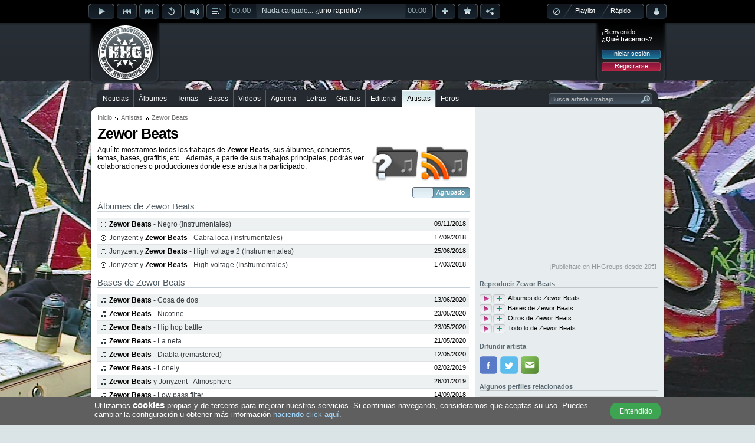

--- FILE ---
content_type: text/html; charset=utf-8
request_url: https://www.hhgroups.com/artistas/zewor-beats/
body_size: 11831
content:
<!DOCTYPE html PUBLIC "-//W3C//DTD XHTML 1.0 Transitional//EN" "http://www.w3.org/TR/xhtml1/DTD/xhtml1-transitional.dtd"><html xmlns="http://www.w3.org/1999/xhtml" prefix="og: https://ogp.me/ns#"><head><base href="https://www.hhgroups.com/" /><title>Zewor Beats » Artista Hip Hop Groups</title><meta http-equiv="content-type" content="text/html; charset=utf-8" /><meta http-equiv="content-language" content="es" /><meta name="description" content="Toda información sobre 'Zewor Beats', te mostramos toda su biografía y discografía: álbumes, temas, beats, conciertos, vídeos... ¡Todo!" /><meta name="keywords" content="artistas, zewor, beats, grupo, biografia, discografia, album, temas, descarga, hip hop, música, rap, underground, wiki, wikipedia, bio" /><link rel="stylesheet" type="text/css" href="skins/public/css/hhgroups-desktop_1.css?1607615689" /><link type="image/gif" href="favicon.gif" rel="icon" /><link type="image/gif" href="favicon.gif" rel="shortcut icon" /><link rel="icon" href="favicon256.png" sizes="256x256" /><link rel="icon" href="favicon192.png" sizes="192x192" /><link rel="icon" href="favicon128.png" sizes="128x128" /><link rel="icon" href="favicon64.png" sizes="64x64" /><meta name="theme-color" content="#000000" /><meta name="twitter:card" content="summary_large_image" /><meta name="twitter:site" content="@HHGroups_" /><meta name="twitter:domain" content="HHGroups.com" /><meta name="twitter:creator" content="@HHGroups_" /><meta name="twitter:title" content="Zewor Beats » Artista Hip Hop Groups" /><meta name="twitter:description" content="Toda información sobre 'Zewor Beats', te mostramos toda su biografía y discografía: álbumes, temas, beats, conciertos, vídeos... ¡Todo!" /><meta name="twitter:image" content="https://www.hhgroups.com/skins/public/imagenes/logo.png" /><meta property="og:type" content="website" /><meta property="og:title" content="Zewor Beats » Artista Hip Hop Groups" /><meta property="og:description" content="Toda información sobre 'Zewor Beats', te mostramos toda su biografía y discografía: álbumes, temas, beats, conciertos, vídeos... ¡Todo!" /><meta property="og:url" content="https://www.hhgroups.com/artistas/zewor-beats/" /><meta property="og:image" content="https://www.hhgroups.com/skins/public/imagenes/logo.png" /><meta property="og:image:url" content="https://www.hhgroups.com/skins/public/imagenes/logo.png" /><meta property="og:image:secure_url" content="https://www.hhgroups.com/skins/public/imagenes/logo.png" /><meta property="og:image:width" content="100" /><meta property="og:image:height" content="100" /><meta property="og:image:type" content="image/png" /><script type="text/javascript">$ = document.addEventListener;</script><script language="JavaScript" type="text/javascript">var main_url='https://www.hhgroups.com/', pskin='skins/public/', isc='0'</script><script language="JavaScript" type="text/javascript" src="skins/public/javascript/ads.js" defer></script><script language="JavaScript" type="text/javascript" src="js/hhgroups-desktop_63385716026.js" defer></script><script language="JavaScript" type="text/javascript" src="modules/javascript/jplayer/2.9.2.jquery.jplayer.min.js" defer></script><script language="JavaScript" type="text/javascript">var ads_rendered = 0,	googletag = googletag || {};	googletag.cmd = googletag.cmd || [];	(function() {	var gads = document.createElement('script');	gads.async = true;	gads.type = 'text/javascript';	var useSSL = 'https:' == document.location.protocol;	gads.src = (useSSL ? 'https:' : 'http:') +	'//www.googletagservices.com/tag/js/gpt.js';	var node = document.getElementsByTagName('script')[0];	node.parentNode.insertBefore(gads, node);	})();</script><script language="JavaScript" type="text/javascript">googletag.cmd.push(function() {	/* Método obsoleto desde el 16/Abr/2019 */	/*googletag.pubads().enableAsyncRendering();*/	slot1 = googletag.defineSlot('/17113495/v4_pc_1', [970, 250], 'div-gpt-ad-1345130674629-1').addService(googletag.pubads()).setCollapseEmptyDiv(true);slot2 = googletag.defineSlot('/17113495/v4_pc_2', [728, 90], 'div-gpt-ad-1345130674629-2').addService(googletag.pubads());slot3 = googletag.defineSlot('/17113495/v4_pc_3', [300, 250], 'div-gpt-ad-1345130674629-3').addService(googletag.pubads());slot4 = googletag.defineSlot('/17113495/v4_pc_4', [336, 280], 'div-gpt-ad-1345130674629-4').addService(googletag.pubads());slot5 = googletag.defineSlot('/17113495/v4_pc_5', [300, 600], 'div-gpt-ad-1345130674629-5').addService(googletag.pubads());slot6 = googletag.defineSlot('/17113495/v4_pc_6', [630, 200], 'div-gpt-ad-1345130674629-6').addService(googletag.pubads());slot7 = googletag.defineSlot('/17113495/v4_pc_7', [728, 90], 'div-gpt-ad-1345130674629-7').addService(googletag.pubads());slot8 = googletag.defineSlot('/17113495/v4_pc_8', [728, 90], 'div-gpt-ad-1345130674629-8').addService(googletag.pubads());slot9 = googletag.defineSlot('/17113495/v4_pc_9', [630, 200], 'div-gpt-ad-1345130674629-9').addService(googletag.pubads());slot44 = googletag.defineSlot('/17113495/interstitial_general', [800, 600], 'div-gpt-ad-1345130674629-44').addService(googletag.pubads()).setCollapseEmptyDiv(true);slot46 = googletag.defineSlot('/17113495/Para_out-of-page', [1, 1], 'div-gpt-ad-1345130674629-46').addService(googletag.pubads()).setCollapseEmptyDiv(true);	googletag.pubads().set("page_url","https://www.hhgroups.com/");	googletag.pubads().disableInitialLoad();	googletag.enableServices();	});</script><!-- Google tag (gtag.js) --><script async src="https://www.googletagmanager.com/gtag/js?id=G-4RCYHHBPSL"></script><script>window.dataLayer = window.dataLayer || [];	function gtag(){dataLayer.push(arguments);}	gtag('js', new Date());	gtag('config', 'G-4RCYHHBPSL');</script><!-- Google ads --><script type="text/javascript">(function() {	var ga = document.createElement('script');	ga.type = 'text/javascript';	ga.async = true;	ga.src = ('https:' == document.location.protocol ? 'https://' : 'http://') + 'stats.g.doubleclick.net/dc.js';	var s = document.getElementsByTagName('script')[0];	s.parentNode.insertBefore(ga, s);	})();</script></head><body><div id="main"><div id="container"><div id="playbar" class="304a68a29c4caeb54e69d849cc05b055"><input type="hidden" value="" id="rep_last_played" /><input type="hidden" value="" id="rep_last_random" /><div id="playbar-controls"><div class="fleft"><div class="rep_play_fix_width"><img class="play-icon-big" id="rep_play" src="skins/public/imagenes/buttons/player/playb-off.png" alt="Reproducir" /><img class="play-icon-big" id="rep_pause" src="skins/public/imagenes/buttons/player/pauseb-off.png" alt="Detener" /><img class="play-icon-big" id="rep_loading" src="skins/public/imagenes/buttons/player/playb-loading.gif" alt="Cargando" /></div><div class="fleft"><img class="play-icon-little" id="rep_previous" src="skins/public/imagenes/buttons/player/previousb-off.png" alt="Anterior" /><img class="play-icon-little" id="rep_next" src="skins/public/imagenes/buttons/player/nextb-off.png" alt="Siguiente" /><img class="play-icon-little" id="rep_repeat" src="skins/public/imagenes/buttons/player/repeatb-off.png" alt="Repetir" /><div class="fleft"><img class="play-icon-little" id="rep_volume" src="skins/public/imagenes/buttons/player/volumeb-off.png" alt="Volúmen" /><div id="rep_volume_bar" class="jp_interface_1"><div class="expand-content"><div id="rep_volume_limit"><div id="volumebar_left"></div><div class="fleft jp-volume-bar"><div class="jp-volume-bar-value"><img alt="Volumen" class="fleft" id="vol-drag" src="skins/public/imagenes/buttons/player/volume-bar-slider.png" /></div></div><div id="volumebar_right"></div></div></div><div class="expand-bottom-volume"><div class="expand-left"></div><div class="expand-center-volume"></div><div class="expand-right"></div></div></div></div><img class="play-icon-little" id="rep_display" src="skins/public/imagenes/buttons/player/displayb-off.png" alt="Desplegar" /><div id="progressbar_left" class="jp_interface_1"><div class="jp-current-time">00:00</div></div><div id="jquery_jplayer_1" class="fleft jp-jplayer"></div><div class="track-title jp_interface_1"><audio id="hhgPlayer"></audio><div class="jp-progress"><div class="jp-seek-bar"></div><div class="jp-play-bar fleft"></div></div><div id="play-current-file"><span class="fleft">Nada cargado... ¿<a href="javascript:void(0)" onclick="play_random()">uno rapidito</a>?</span><div class="wave"></div></div></div><div id="progressbar_right" class="jp_interface_1"><div class="jp-duration-own">00:00</div></div><img class="play-icon-little" id="rep_add" src="skins/public/imagenes/buttons/player/addb-off.png" alt="Añadir a lista de reproducción" title="Añadir a lista de reproducción" /><img class="play-icon-little" id="rep_vote" src="skins/public/imagenes/buttons/player/likeb-off.png" alt="¡Me gusta!" title="¡Me gusta!" /><img class="play-icon-little" id="rep_share" src="skins/public/imagenes/buttons/player/shareb-off.png" alt="Compartir track" title="Compartir track" /></div></div><div class="fright"><div id="playtype"><div class="playtype-nothing"><img id="rep_nothing" src="skins/public/imagenes/buttons/player/playtypeb-nothing-icon.png" alt="Resetear el reproductor" /></div><div id="radio_html"></div><div class="playtype-playlist"><a title="Seleccionar tu playlist" href="javascript:void(0)" onclick="view_playlists()">Playlist</a></div><div class="playtype-rapido"><a title="Aleatorio" href="javascript:void(0)" onclick="view_select_random()">Rápido</a></div><div id="rep_rapido_bar"><div class="expand-content"><h3>Reproducir...</h3><div class="button"><a href="javascript:void(0)" onclick="play_random(1)">Sólo canciones</a></div><br clear="all" /><div class="button"><a href="javascript:void(0)" onclick="play_random(2)">Instrumentales</a></div><br clear="all" /><div class="button"><a href="javascript:void(0)" onclick="play_random(0)">Todo mezclado</a></div></div><br clear="all" /><div class="expand-bottom-rapido"><div class="expand-left"></div><div class="expand-center-rapido"></div><div class="expand-right"></div></div></div></div><div class="fleft"><div id="account-alert-layout" class="hidden"><div class="account-alert-left"></div><span class="account-alert"></span><div class="account-alert-right"></div></div><img class="play-icon-big" id="rep_account" src="skins/public/imagenes/buttons/player/accountb-off.png" alt="Menú login" title="Menú login" /><div id="login-expanded"><div class="fright login" id="login_layout"><div class="login_welcome"><span>¡Bienvenido!</span><div class="limpia"></div><span class="login_ask">¿Qué hacemos?</span><div class="limpia"></div><div class="login_buttons"><div class="button"><a href="javascript:void(0)" onclick="view_login_pop()">Iniciar sesión</a></div><div class="limpia"></div><div class="button button_red"><a href="javascript:void(0)" onclick="view_register()">Registrarse</a></div></div></div></div></div></div></div><div id="share-expanded"></div><div id="vote-expanded"></div><div id="facebook-expanded"></div><div id="twitter-expanded"></div><div id="playbar-expanded"></div><div id="playlist-expanded"></div><div id="playlist-add-track"></div></div></div><div id="header"><div class="fleft" id="logo"><a class="x" href="https://www.hhgroups.com/" title="Hip Hop Groups"><img src="skins/public/imagenes/logo.png" alt="Hip Hop Groups" /></a></div><div class="pc_pub pc_pub_2" data-pub="2"><div><div class="pc_ads"><script async src="https://pagead2.googlesyndication.com/pagead/js/adsbygoogle.js"></script><!-- v5_pc_fijo_728 --><ins class="adsbygoogle" style="display:inline-block;width:728px;height:90px" data-ad-client="ca-pub-1110174029967253" data-ad-slot="8059322149"></ins><script>(adsbygoogle = window.adsbygoogle || []).push({ overlays: {bottom: true} });</script></div><div class="banpub_your"><a title="Añade tu publicidad en HHGroups" class="x" href="publicidad/">¡Publicítate en HHGroups desde 20€!</a></div></div></div><div class="fright login" id="login"><div class="login_welcome"><span>¡Bienvenido!</span><div class="limpia"></div><span class="login_ask">¿Qué hacemos?</span><div class="limpia"></div><div class="login_buttons"><div class="button"><a href="javascript:void(0)" onclick="view_login_pop()">Iniciar sesión</a></div><div class="limpia"></div><div class="button button_red"><a href="javascript:void(0)" onclick="view_register()">Registrarse</a></div></div></div></div></div><br clear="all" /><div id="content-all"><div id="menu-container"><div id="menu-center"><div id="menu-left"></div><div id="menu"><ul><li class="first" id="m7"><a onclick="markMenu('m7')" class="x" href="noticias/" title="Noticias de Hip Hop">Noticias</a></li><li id="m8"><a onclick="markMenu('m8')" class="x" href="albumes/" title="Álbumes de Hip Hop">Álbumes</a></li><li id="m10"><a onclick="markMenu('m10')" class="x" href="temas/" title="Temas de Hip Hop">Temas</a></li><li id="m9"><a onclick="markMenu('m9')" class="x" href="bases/" title="Bases de Hip Hop">Bases</a></li><li id="m13"><a onclick="markMenu('m13')" class="x" href="videos/" title="Videos de Hip Hop">Videos</a></li><li id="m12"><a onclick="markMenu('m12')" class="x" href="conciertos/" title="Agenda de Hip Hop">Agenda</a></li><li id="m14"><a onclick="markMenu('m14')" class="x" href="letras/" title="Letras de Hip Hop">Letras</a></li><li id="m11"><a onclick="markMenu('m11')" class="x" href="graffitis/" title="Graffitis de Hip Hop">Graffitis</a></li><li id="m16"><a onclick="markMenu('m16')" class="x" href="editorial-hiphop/" title="Editorial de Hip Hop">Editorial</a></li><li id="m25"><a onclick="markMenu('m25')" class="x" href="artistas/" title="Artistas de Hip Hop">Artistas</a></li><li id="m15"><a onclick="markMenu('m15')" class="x" href="foros/" title="Foros de Hip Hop">Foros</a></li></ul><div id="searcher-layer"><div id="searcher-left"></div><form class="fleft" id="searcher" name="searcher" action="" target="iProcess" method="post" data-default="Busca artista / trabajo ..."><input type="text" name="main_q" id="main_q" onfocus="if(this.value=='Busca artista / trabajo ...') this.value='';" onblur="if(this.value=='') this.value='Busca artista / trabajo ...'" value="Busca artista / trabajo ..." autocomplete="off" /><input type="image" src="skins/public/imagenes/structure/searcher-right.png" /></form></div></div><div id="menu-right"></div><br clear="all" /></div></div><div id="content-top" class="grey"></div><div id="content" class="grey"><div class="content_left"><div id="breadcrumbs"><ul><li><a class="x" href="" title="Inicio">Inicio</a></li><li><a class="x" href="artistas/" title="Artistas">Artistas</a></li><li><span>Zewor Beats</span></li></ul></div><h1>Zewor Beats</h1><p class="list_description_big">Aquí te mostramos todos los trabajos de <strong>Zewor Beats</strong>, sus álbumes, conciertos, temas, bases, graffitis, etc... Además, a parte de sus trabajos principales, podrás ver colaboraciones o producciones donde este artista ha participado.</p><div class="list_icons"><a href="ayuda/trabajos-en-general/#como-funciona-la-organizacion-por-artistas-2690" class="x" title="Ayuda sobre artistas Hip Hop"><img src="skins/public/imagenes/icons/list-icon-artistas-help2.png" alt="Ayuda sobre artistas Hip Hop" /></a><a href="https://www.hhgroups.com/feed/artistas/zewor-beats.xml" target="_blank" title="Feed sobre Zewor Beats"><img src="skins/public/imagenes/icons/list-icon-artistas-feed.png" alt="Feed sobre Zewor Beats" /></a></div><br clear="all" /><div class="limpia"></div><div class="fright" id="artist_sort_buttons"><a href="javascript:void(0)" onclick="artista_reorder(1)" title="Ordenar trabajos por fecha"><img src="skins/public/imagenes/buttons/artist-button-group.png" alt="Ordenar trabajos por fecha" /></a></div><div class="limpia"></div><h3 id="artist-all-works">Todos los trabajos de Zewor Beats</h3><h3>Álbumes de Zewor Beats</h3><ul class="list_table artist_work_list trlink artist_list_type_album"><li class="grid"><div class="artist_work_title"><a href="albumes/zewor-beats/negro-instrumentales-52109/" class="x" title="Descargar Zewor Beats - Negro (Instrumentales)"><span class="highlight">Zewor Beats</span> - Negro (Instrumentales)</a></div><div class="fright"><span class="small">09/11/2018</span></div><div class="limpia"></div></li><li><div class="artist_work_title"><a href="albumes/jonyzent-y-zewor-beats/cabra-loca-instrumentales-51875/" class="x" title="Descargar Jonyzent y Zewor Beats - Cabra loca (Instrumentales)">Jonyzent y <span class="highlight">Zewor Beats</span> - Cabra loca (Instrumentales)</a></div><div class="fright"><span class="small">17/09/2018</span></div><div class="limpia"></div></li><li class="grid"><div class="artist_work_title"><a href="albumes/jonyzent-y-zewor-beats/high-voltage-2-instrumentales-51618/" class="x" title="Descargar Jonyzent y Zewor Beats - High voltage 2 (Instrumentales)">Jonyzent y <span class="highlight">Zewor Beats</span> - High voltage 2 (Instrumentales)</a></div><div class="fright"><span class="small">25/06/2018</span></div><div class="limpia"></div></li><li><div class="artist_work_title"><a href="albumes/jonyzent-y-zewor-beats/high-voltage-instrumentales-51205/" class="x" title="Descargar Jonyzent y Zewor Beats - High voltage (Instrumentales)">Jonyzent y <span class="highlight">Zewor Beats</span> - High voltage (Instrumentales)</a></div><div class="fright"><span class="small">17/03/2018</span></div><div class="limpia"></div></li></ul><h3>Bases de Zewor Beats</h3><ul class="list_table artist_work_list trlink artist_list_type_base"><li class="grid"> <div class="artist_work_title"><a href="bases/zewor-beats/cosa-de-dos-843632/" class="x" title="Descargar Zewor Beats - Cosa de dos"><span class="highlight">Zewor Beats</span> - Cosa de dos</a></div> <div class="fright"><span class="small">13/06/2020</span></div> <div class="limpia"></div> </li><li> <div class="artist_work_title"><a href="bases/zewor-beats/nicotine-842298/" class="x" title="Descargar Zewor Beats - Nicotine"><span class="highlight">Zewor Beats</span> - Nicotine</a></div> <div class="fright"><span class="small">23/05/2020</span></div> <div class="limpia"></div> </li><li class="grid"> <div class="artist_work_title"><a href="bases/zewor-beats/hip-hop-battle-842302/" class="x" title="Descargar Zewor Beats - Hip hop battle"><span class="highlight">Zewor Beats</span> - Hip hop battle</a></div> <div class="fright"><span class="small">23/05/2020</span></div> <div class="limpia"></div> </li><li> <div class="artist_work_title"><a href="bases/zewor-beats/la-neta-842337/" class="x" title="Descargar Zewor Beats - La neta"><span class="highlight">Zewor Beats</span> - La neta</a></div> <div class="fright"><span class="small">21/05/2020</span></div> <div class="limpia"></div> </li><li class="grid"> <div class="artist_work_title"><a href="bases/zewor-beats/diabla-remastered-841636/" class="x" title="Descargar Zewor Beats - Diabla (remastered)"><span class="highlight">Zewor Beats</span> - Diabla (remastered)</a></div> <div class="fright"><span class="small">12/05/2020</span></div> <div class="limpia"></div> </li><li> <div class="artist_work_title"><a href="bases/zewor-beats/lonely-817888/" class="x" title="Descargar Zewor Beats - Lonely"><span class="highlight">Zewor Beats</span> - Lonely</a></div> <div class="fright"><span class="small">02/02/2019</span></div> <div class="limpia"></div> </li><li class="grid"> <div class="artist_work_title"><a href="bases/zewor-beats-y-jonyzent/atmosphere-817586/" class="x" title="Descargar Zewor Beats y Jonyzent - Atmosphere"><span class="highlight">Zewor Beats</span> y Jonyzent - Atmosphere</a></div> <div class="fright"><span class="small">26/01/2019</span></div> <div class="limpia"></div> </li><li> <div class="artist_work_title"><a href="bases/zewor-beats/low-pass-filter-809401/" class="x" title="Descargar Zewor Beats - Low pass filter"><span class="highlight">Zewor Beats</span> - Low pass filter</a></div> <div class="fright"><span class="small">14/09/2018</span></div> <div class="limpia"></div> </li><li class="grid"> <div class="artist_work_title"><a href="bases/zewor-beats/sobredosis-808783/" class="x" title="Descargar Zewor Beats - Sobredosis"><span class="highlight">Zewor Beats</span> - Sobredosis</a></div> <div class="fright"><span class="small">08/09/2018</span></div> <div class="limpia"></div> </li><li> <div class="artist_work_title"><a href="bases/zewor-beats/gang-808370/" class="x" title="Descargar Zewor Beats - Gang"><span class="highlight">Zewor Beats</span> - Gang</a></div> <div class="fright"><span class="small">01/09/2018</span></div> <div class="limpia"></div> </li><li class="grid"> <div class="artist_work_title"><a href="bases/zewor-beats/never-more-807928/" class="x" title="Descargar Zewor Beats - Never more"><span class="highlight">Zewor Beats</span> - Never more</a></div> <div class="fright"><span class="small">25/08/2018</span></div> <div class="limpia"></div> </li><li> <div class="artist_work_title"><a href="bases/zewor-beats/pure-party-807492/" class="x" title="Descargar Zewor Beats - Pure party"><span class="highlight">Zewor Beats</span> - Pure party</a></div> <div class="fright"><span class="small">18/08/2018</span></div> <div class="limpia"></div> </li><li class="grid"> <div class="artist_work_title"><a href="bases/greko-beats-jonyzent-la-creme-de-la-calle-zewor-beats-y-reich/lazeregreny-ii-807364/" class="x" title="Descargar Greko beats, Jonyzent, La creme de la calle, Zewor Beats y Reich - Lazeregreny II">Greko beats, Jonyzent, La creme de la calle, <span class="highlight">Zewor Beats</span> y Reich - Lazeregreny II</a></div> <div class="fright"><span class="small">14/08/2018</span></div> <div class="limpia"></div> </li><li> <div class="artist_work_title"><a href="bases/greko-beats-jonyzent-reich-la-crem-de-la-calle-y-zewor-beats/lazaregreny-l-807145/" class="x" title="Descargar Greko beats, Jonyzent, Reich, La crem de la calle y Zewor Beats - Lazaregreny l">Greko beats, Jonyzent, Reich, La crem de la calle y <span class="highlight">Zewor Beats</span> - Lazaregreny l</a></div> <div class="fright"><span class="small">10/08/2018</span></div> <div class="limpia"></div> </li><li class="grid"> <div class="artist_work_title"><a href="bases/zewor-beats/dnb-01-807069/" class="x" title="Descargar Zewor Beats - DnB 01"><span class="highlight">Zewor Beats</span> - DnB 01</a></div> <div class="fright"><span class="small">09/08/2018</span></div> <div class="limpia"></div> </li><li> <div class="artist_work_title"><a href="bases/zewor-beats/portuario-805824/" class="x" title="Descargar Zewor Beats - Portuario"><span class="highlight">Zewor Beats</span> - Portuario</a></div> <div class="fright"><span class="small">18/07/2018</span></div> <div class="limpia"></div> </li><li class="grid"> <div class="artist_work_title"><a href="bases/zewor-beats/working-for-more-805410/" class="x" title="Descargar Zewor Beats - Working for more"><span class="highlight">Zewor Beats</span> - Working for more</a></div> <div class="fright"><span class="small">10/07/2018</span></div> <div class="limpia"></div> </li><li> <div class="artist_work_title"><a href="bases/zewor-beats/downtempo-01-805158/" class="x" title="Descargar Zewor Beats - Downtempo 01"><span class="highlight">Zewor Beats</span> - Downtempo 01</a></div> <div class="fright"><span class="small">05/07/2018</span></div> <div class="limpia"></div> </li><li class="grid"> <div class="artist_work_title"><a href="bases/zewor-beats/smoking-kills-804679/" class="x" title="Descargar Zewor Beats - Smoking kills"><span class="highlight">Zewor Beats</span> - Smoking kills</a></div> <div class="fright"><span class="small">30/06/2018</span></div> <div class="limpia"></div> </li><li> <div class="artist_work_title"><a href="bases/jonyzent-y-zewor-beats/smash-enemy-2-804260/" class="x" title="Descargar Jonyzent y Zewor Beats - Smash enemy 2">Jonyzent y <span class="highlight">Zewor Beats</span> - Smash enemy 2</a></div> <div class="fright"><span class="small">20/06/2018</span></div> <div class="limpia"></div> </li><li class="grid"> <div class="artist_work_title"><a href="bases/zewor-beats-y-jonyzent/black-monkeys-crew-2-804199/" class="x" title="Descargar Zewor Beats y Jonyzent - Black monkeys crew 2"><span class="highlight">Zewor Beats</span> y Jonyzent - Black monkeys crew 2</a></div> <div class="fright"><span class="small">19/06/2018</span></div> <div class="limpia"></div> </li><li> <div class="artist_work_title"><a href="bases/zewor-beats-y-jonyzent/digital-sound-3-804041/" class="x" title="Descargar Zewor Beats y Jonyzent - Digital sound 3"><span class="highlight">Zewor Beats</span> y Jonyzent - Digital sound 3</a></div> <div class="fright"><span class="small">16/06/2018</span></div> <div class="limpia"></div> </li><li class="grid"> <div class="artist_work_title"><a href="bases/zewor-beats-y-jonyzent/bailando-con-la-luna-2-803651/" class="x" title="Descargar Zewor Beats y Jonyzent - Bailando con la luna 2"><span class="highlight">Zewor Beats</span> y Jonyzent - Bailando con la luna 2</a></div> <div class="fright"><span class="small">08/06/2018</span></div> <div class="limpia"></div> </li><li> <div class="artist_work_title"><a href="bases/jonyzent-y-zewor-beats/cabra-loca-5-803418/" class="x" title="Descargar Jonyzent y Zewor Beats - Cabra loca 5">Jonyzent y <span class="highlight">Zewor Beats</span> - Cabra loca 5</a></div> <div class="fright"><span class="small">04/06/2018</span></div> <div class="limpia"></div> </li><li class="grid"> <div class="artist_work_title"><a href="bases/jonyzent-y-zewor-beats/bailando-con-la-luna-802734/" class="x" title="Descargar Jonyzent y Zewor Beats - Bailando con la luna">Jonyzent y <span class="highlight">Zewor Beats</span> - Bailando con la luna</a></div> <div class="fright"><span class="small">25/05/2018</span></div> <div class="limpia"></div> </li><li> <div class="artist_work_title"><a href="bases/jonyzent-y-zewor-beats/cabra-loca-4-801242/" class="x" title="Descargar Jonyzent y Zewor Beats - Cabra loca 4">Jonyzent y <span class="highlight">Zewor Beats</span> - Cabra loca 4</a></div> <div class="fright"><span class="small">30/04/2018</span></div> <div class="limpia"></div> </li><li class="grid"> <div class="artist_work_title"><a href="bases/jonyzent-y-zewor-beats/digital-sound-cover-800670/" class="x" title="Descargar Jonyzent y Zewor Beats - Digital sound cover">Jonyzent y <span class="highlight">Zewor Beats</span> - Digital sound cover</a></div> <div class="fright"><span class="small">23/04/2018</span></div> <div class="limpia"></div> </li><li> <div class="artist_work_title"><a href="bases/jonyzent-y-zewor-beats/cabra-loca-3-800555/" class="x" title="Descargar Jonyzent y Zewor Beats - Cabra loca 3">Jonyzent y <span class="highlight">Zewor Beats</span> - Cabra loca 3</a></div> <div class="fright"><span class="small">18/04/2018</span></div> <div class="limpia"></div> </li><li class="grid"> <div class="artist_work_title"><a href="bases/zewor-beats/costas-espanolas-800240/" class="x" title="Descargar Zewor Beats - Costas españolas"><span class="highlight">Zewor Beats</span> - Costas españolas</a></div> <div class="fright"><span class="small">13/04/2018</span></div> <div class="limpia"></div> </li><li> <div class="artist_work_title"><a href="bases/zewor-beats/feeling-like-god-799668/" class="x" title="Descargar Zewor Beats - Feeling like god"><span class="highlight">Zewor Beats</span> - Feeling like god</a></div> <div class="fright"><span class="small">06/04/2018</span></div> <div class="limpia"></div> </li><li class="grid"> <div class="artist_work_title"><a href="bases/zewor-beats/disorder-system-799454/" class="x" title="Descargar Zewor Beats - Disorder system"><span class="highlight">Zewor Beats</span> - Disorder system</a></div> <div class="fright"><span class="small">03/04/2018</span></div> <div class="limpia"></div> </li><li> <div class="artist_work_title"><a href="bases/zewor-beats/evolution-798753/" class="x" title="Descargar Zewor Beats - Evolution"><span class="highlight">Zewor Beats</span> - Evolution</a></div> <div class="fright"><span class="small">23/03/2018</span></div> <div class="limpia"></div> </li><li class="grid"> <div class="artist_work_title"><a href="bases/jonyzent-y-zewor-beats/cabra-loca-cover-798264/" class="x" title="Descargar Jonyzent y Zewor Beats - Cabra loca cover">Jonyzent y <span class="highlight">Zewor Beats</span> - Cabra loca cover</a></div> <div class="fright"><span class="small">20/03/2018</span></div> <div class="limpia"></div> </li><li> <div class="artist_work_title"><a href="bases/zewor-beats/the-evil-voice-798103/" class="x" title="Descargar Zewor Beats - The evil voice"><span class="highlight">Zewor Beats</span> - The evil voice</a></div> <div class="fright"><span class="small">16/03/2018</span></div> <div class="limpia"></div> </li><li class="grid"> <div class="artist_work_title"><a href="bases/jonyzent-y-zewor-beats/crazy-scientific-797851/" class="x" title="Descargar Jonyzent y Zewor Beats - Crazy scientific">Jonyzent y <span class="highlight">Zewor Beats</span> - Crazy scientific</a></div> <div class="fright"><span class="small">15/03/2018</span></div> <div class="limpia"></div> </li><li> <div class="artist_work_title"><a href="bases/zewor-beats/prediction-797614/" class="x" title="Descargar Zewor Beats - Prediction"><span class="highlight">Zewor Beats</span> - Prediction</a></div> <div class="fright"><span class="small">09/03/2018</span></div> <div class="limpia"></div> </li><li class="grid"> <div class="artist_work_title"><a href="bases/zewor-beats/trapping-in-the-hood-797123/" class="x" title="Descargar Zewor Beats - Trapping in the hood"><span class="highlight">Zewor Beats</span> - Trapping in the hood</a></div> <div class="fright"><span class="small">03/03/2018</span></div> <div class="limpia"></div> </li><li> <div class="artist_work_title"><a href="bases/zewor-beats/regalo-vst-serum-796492/" class="x" title="Descargar Zewor Beats - Regalo vst serum"><span class="highlight">Zewor Beats</span> - Regalo vst serum</a></div> <div class="fright"><span class="small">23/02/2018</span></div> <div class="limpia"></div> </li><li class="grid"> <div class="artist_work_title"><a href="bases/zewor-beats/caligula-795317/" class="x" title="Descargar Zewor Beats - Calígula"><span class="highlight">Zewor Beats</span> - Calígula</a></div> <div class="fright"><span class="small">10/02/2018</span></div> <div class="limpia"></div> </li><li> <div class="artist_work_title"><a href="bases/zewor-beats/espanto-795354/" class="x" title="Descargar Zewor Beats - Espanto"><span class="highlight">Zewor Beats</span> - Espanto</a></div> <div class="fright"><span class="small">07/02/2018</span></div> <div class="limpia"></div> </li><li class="grid"> <div class="artist_work_title"><a href="bases/zewor-beats-y-jonyzent/smash-enemy-795058/" class="x" title="Descargar Zewor Beats y Jonyzent - Smash enemy"><span class="highlight">Zewor Beats</span> y Jonyzent - Smash enemy</a></div> <div class="fright"><span class="small">02/02/2018</span></div> <div class="limpia"></div> </li><li> <div class="artist_work_title"><a href="bases/zewor-beats/dark-brain-794973/" class="x" title="Descargar Zewor Beats - Dark brain"><span class="highlight">Zewor Beats</span> - Dark brain</a></div> <div class="fright"><span class="small">01/02/2018</span></div> <div class="limpia"></div> </li><li class="grid"> <div class="artist_work_title"><a href="bases/jonyzent-y-zewor-beats/black-monkeys-crew-794800/" class="x" title="Descargar Jonyzent y Zewor Beats - Black monkeys crew">Jonyzent y <span class="highlight">Zewor Beats</span> - Black monkeys crew</a></div> <div class="fright"><span class="small">30/01/2018</span></div> <div class="limpia"></div> </li><li> <div class="artist_work_title"><a href="bases/jonyzent-y-zewor-beats/cabra-loca-794599/" class="x" title="Descargar Jonyzent y Zewor Beats - Cabra loca">Jonyzent y <span class="highlight">Zewor Beats</span> - Cabra loca</a></div> <div class="fright"><span class="small">27/01/2018</span></div> <div class="limpia"></div> </li><li class="grid"> <div class="artist_work_title"><a href="bases/zewor-beats/la-selva-794426/" class="x" title="Descargar Zewor Beats - La selva"><span class="highlight">Zewor Beats</span> - La selva</a></div> <div class="fright"><span class="small">25/01/2018</span></div> <div class="limpia"></div> </li><li> <div class="artist_work_title"><a href="bases/zewor-beats/mero-793969/" class="x" title="Descargar Zewor Beats - Mero"><span class="highlight">Zewor Beats</span> - Mero</a></div> <div class="fright"><span class="small">20/01/2018</span></div> <div class="limpia"></div> </li><li class="grid"> <div class="artist_work_title"><a href="bases/zewor-beats/discontinuidad-793965/" class="x" title="Descargar Zewor Beats - Discontinuidad"><span class="highlight">Zewor Beats</span> - Discontinuidad</a></div> <div class="fright"><span class="small">19/01/2018</span></div> <div class="limpia"></div> </li><li> <div class="artist_work_title"><a href="bases/zewor-beats-y-jonyzent/digital-sound-793082/" class="x" title="Descargar Zewor Beats y Jonyzent - Digital sound"><span class="highlight">Zewor Beats</span> y Jonyzent - Digital sound</a></div> <div class="fright"><span class="small">09/01/2018</span></div> <div class="limpia"></div> </li><li class="grid"> <div class="artist_work_title"><a href="bases/zewor-beats/lm-790887/" class="x" title="Descargar Zewor Beats - L&m"><span class="highlight">Zewor Beats</span> - L&amp;m</a></div> <div class="fright"><span class="small">18/12/2017</span></div> <div class="limpia"></div> </li><li> <div class="artist_work_title"><a href="bases/zewor-beats/sample-01-790796/" class="x" title="Descargar Zewor Beats - Sample 01"><span class="highlight">Zewor Beats</span> - Sample 01</a></div> <div class="fright"><span class="small">15/12/2017</span></div> <div class="limpia"></div> </li><li class="grid"> <div class="artist_work_title"><a href="bases/zewor-beats/final-day-788949/" class="x" title="Descargar Zewor Beats - Final day"><span class="highlight">Zewor Beats</span> - Final day</a></div> <div class="fright"><span class="small">23/11/2017</span></div> <div class="limpia"></div> </li><li> <div class="artist_work_title"><a href="bases/zewor-beats/bass-town-787833/" class="x" title="Descargar Zewor Beats - Bass town"><span class="highlight">Zewor Beats</span> - Bass town</a></div> <div class="fright"><span class="small">11/11/2017</span></div> <div class="limpia"></div> </li><li class="grid"> <div class="artist_work_title"><a href="bases/zewor-beats/angulo-787521/" class="x" title="Descargar Zewor Beats - Ángulo"><span class="highlight">Zewor Beats</span> - Ángulo</a></div> <div class="fright"><span class="small">06/11/2017</span></div> <div class="limpia"></div> </li><li> <div class="artist_work_title"><a href="bases/zewor-beats/soft-move-787310/" class="x" title="Descargar Zewor Beats - Soft move"><span class="highlight">Zewor Beats</span> - Soft move</a></div> <div class="fright"><span class="small">31/10/2017</span></div> <div class="limpia"></div> </li><li class="grid"> <div class="artist_work_title"><a href="bases/vertigo-y-zewor-beats/muchos-me-quieren-derrumbar-787250/" class="x" title="Descargar Vertigo y Zewor Beats - Muchos me quieren derrumbar">Vertigo y <span class="highlight">Zewor Beats</span> - Muchos me quieren derrumbar</a></div> <div class="fright"><span class="small">30/10/2017</span></div> <div class="limpia"></div> </li><li> <div class="artist_work_title"><a href="bases/jonyzent-y-zewor-beats/coffee-show-el-pepinaco-de-octubre-787036/" class="x" title="Descargar Jonyzent y Zewor Beats - Coffee show (El pepinaco de octubre)">Jonyzent y <span class="highlight">Zewor Beats</span> - Coffee show (El pepinaco de octubre)</a></div> <div class="fright"><span class="small">26/10/2017</span></div> <div class="limpia"></div> </li><li class="grid"> <div class="artist_work_title"><a href="bases/zewor-beats/hip-hop-experimental-786561/" class="x" title="Descargar Zewor Beats - Hip hop experimental"><span class="highlight">Zewor Beats</span> - Hip hop experimental</a></div> <div class="fright"><span class="small">17/10/2017</span></div> <div class="limpia"></div> </li><li> <div class="artist_work_title"><a href="bases/zewor-beats/sargento-786387/" class="x" title="Descargar Zewor Beats - Sargento"><span class="highlight">Zewor Beats</span> - Sargento</a></div> <div class="fright"><span class="small">16/10/2017</span></div> <div class="limpia"></div> </li><li class="grid"> <div class="artist_work_title"><a href="bases/zewor-beats-y-jonyzent/new-rock-786317/" class="x" title="Descargar Zewor Beats y Jonyzent - New rock"><span class="highlight">Zewor Beats</span> y Jonyzent - New rock</a></div> <div class="fright"><span class="small">13/10/2017</span></div> <div class="limpia"></div> </li><li> <div class="artist_work_title"><a href="bases/zewor-beats/psychic-essence-786195/" class="x" title="Descargar Zewor Beats - Psychic essence"><span class="highlight">Zewor Beats</span> - Psychic essence</a></div> <div class="fright"><span class="small">10/10/2017</span></div> <div class="limpia"></div> </li><li class="grid"> <div class="artist_work_title"><a href="bases/zewor-beats/neuro-hop-785911/" class="x" title="Descargar Zewor Beats - Neuro hop"><span class="highlight">Zewor Beats</span> - Neuro hop</a></div> <div class="fright"><span class="small">07/10/2017</span></div> <div class="limpia"></div> </li><li> <div class="artist_work_title"><a href="bases/vertigo-y-zewor-beats/efectos-secundarios-783931/" class="x" title="Descargar Vertigo y Zewor Beats - Efectos secundarios">Vertigo y <span class="highlight">Zewor Beats</span> - Efectos secundarios</a></div> <div class="fright"><span class="small">07/09/2017</span></div> <div class="limpia"></div> </li><li class="grid"> <div class="artist_work_title"><a href="bases/vertigo-y-zewor-beats/dark-hell-783673/" class="x" title="Descargar Vertigo y Zewor Beats - Dark hell">Vertigo y <span class="highlight">Zewor Beats</span> - Dark hell</a></div> <div class="fright"><span class="small">04/09/2017</span></div> <div class="limpia"></div> </li><li> <div class="artist_work_title"><a href="bases/zewor-beats/urban-bass-783109/" class="x" title="Descargar Zewor Beats - Urban bass"><span class="highlight">Zewor Beats</span> - Urban bass</a></div> <div class="fright"><span class="small">25/08/2017</span></div> <div class="limpia"></div> </li><li class="grid"> <div class="artist_work_title"><a href="bases/zewor-beats/fino-782155/" class="x" title="Descargar Zewor Beats - Fino"><span class="highlight">Zewor Beats</span> - Fino</a></div> <div class="fright"><span class="small">08/08/2017</span></div> <div class="limpia"></div> </li><li> <div class="artist_work_title"><a href="bases/zewor-beats/tiguana-782032/" class="x" title="Descargar Zewor Beats - Tiguana"><span class="highlight">Zewor Beats</span> - Tiguana</a></div> <div class="fright"><span class="small">07/08/2017</span></div> <div class="limpia"></div> </li><li class="grid"> <div class="artist_work_title"><a href="bases/zewor-beats/trambolico-781807/" class="x" title="Descargar Zewor Beats - Trambólico"><span class="highlight">Zewor Beats</span> - Trambólico</a></div> <div class="fright"><span class="small">02/08/2017</span></div> <div class="limpia"></div> </li><li> <div class="artist_work_title"><a href="bases/zewor-beats/purgar-780184/" class="x" title="Descargar Zewor Beats - Purgar"><span class="highlight">Zewor Beats</span> - Purgar</a></div> <div class="fright"><span class="small">12/07/2017</span></div> <div class="limpia"></div> </li><li class="grid"> <div class="artist_work_title"><a href="bases/zewor-beats/holy-glory-764108/" class="x" title="Descargar Zewor Beats - Holy glory"><span class="highlight">Zewor Beats</span> - Holy glory</a></div> <div class="fright"><span class="small">28/01/2017</span></div> <div class="limpia"></div> </li><li> <div class="artist_work_title"><a href="bases/zewor-beats/diabla-763854/" class="x" title="Descargar Zewor Beats - Diabla"><span class="highlight">Zewor Beats</span> - Diabla</a></div> <div class="fright"><span class="small">27/01/2017</span></div> <div class="limpia"></div> </li><li class="grid"> <div class="artist_work_title"><a href="bases/zewor-beats/teatro-685027/" class="x" title="Descargar Zewor Beats - Teatro"><span class="highlight">Zewor Beats</span> - Teatro</a></div> <div class="fright"><span class="small">04/06/2015</span></div> <div class="limpia"></div> </li></ul><h3>También participa en...</h3><ul class="list_table artist_work_list trlink artist_list_type_nopad"><li class="grid"><div class="artist_work_title"><img src="skins/public/imagenes/icons/artist_prod.png" alt="Produce" title="Produce" /><a href="albumes/beat-scientist/beattape-vol.50-freestyle-instrumentales-56500/" class="x" title="Descargar Beattape Vol.50: Freestyle (Instrumentales)">Beat scientist - Beattape Vol.50: Freestyle (Instrumentales) - Star master</a></div><div class="fright"><span class="small">16/10/2024</span></div><div class="limpia"></div></li><li><div class="artist_work_title"><img src="skins/public/imagenes/icons/artist_prod.png" alt="Produce" title="Produce" /><a href="albumes/beatscientist/beattape-vol.48-freestyle-instrumentales-56255/" class="x" title="Descargar Beattape Vol.48: Freestyle (Instrumentales)">Beatscientist - Beattape Vol.48: Freestyle (Instrumentales) - Ederly</a></div><div class="fright"><span class="small">29/01/2024</span></div><div class="limpia"></div></li><li class="grid"><div class="artist_work_title"><img src="skins/public/imagenes/icons/artist_prod.png" alt="Produce" title="Produce" /><a href="albumes/beatscientist/beattape-vol.47-freestyle-instrumentales-56254/" class="x" title="Descargar Beattape Vol.47: Freestyle (Instrumentales)">Beatscientist - Beattape Vol.47: Freestyle (Instrumentales) - Reload</a></div><div class="fright"><span class="small">24/01/2024</span></div><div class="limpia"></div></li><li><div class="artist_work_title"><img src="skins/public/imagenes/icons/artist_prod.png" alt="Produce" title="Produce" /><a href="albumes/beat-scientist/beattape-vol.46-rockera-instrumentales-56123/" class="x" title="Descargar Beattape Vol.46: Rockera (Instrumentales)">Beat scientist - Beattape Vol.46: Rockera (Instrumentales) - Isolated</a></div><div class="fright"><span class="small">07/10/2023</span></div><div class="limpia"></div></li><li class="grid"><div class="artist_work_title"><img src="skins/public/imagenes/icons/artist_prod.png" alt="Produce" title="Produce" /><a href="albumes/beat-scientist/beattape-vol.46-rockera-instrumentales-56123/" class="x" title="Descargar Beattape Vol.46: Rockera (Instrumentales)">Beat scientist - Beattape Vol.46: Rockera (Instrumentales) - No battery</a></div><div class="fright"><span class="small">07/10/2023</span></div><div class="limpia"></div></li><li><div class="artist_work_title"><img src="skins/public/imagenes/icons/artist_prod.png" alt="Produce" title="Produce" /><a href="albumes/beat-scientist/beattape-vol.46-rockera-instrumentales-56123/" class="x" title="Descargar Beattape Vol.46: Rockera (Instrumentales)">Beat scientist - Beattape Vol.46: Rockera (Instrumentales) - Colabo rock</a></div><div class="fright"><span class="small">07/10/2023</span></div><div class="limpia"></div></li><li class="grid"><div class="artist_work_title"><img src="skins/public/imagenes/icons/artist_prod.png" alt="Produce" title="Produce" /><a href="albumes/beatscientist/beattape-vol.41-francois-de-roubaix-instrumentales-55842/" class="x" title="Descargar Beattape Vol.41: Francois de Roubaix (Instrumentales)">Beatscientist - Beattape Vol.41: Francois de Roubaix (Instrumentales) - Toxic heart</a></div><div class="fright"><span class="small">23/01/2023</span></div><div class="limpia"></div></li><li><div class="artist_work_title"><img src="skins/public/imagenes/icons/artist_prod.png" alt="Produce" title="Produce" /><a href="albumes/beatscientist/beattape-vol.40-freestyle-instrumentales-55790/" class="x" title="Descargar Beattape Vol.40: Freestyle (Instrumentales)">Beatscientist - Beattape Vol.40: Freestyle (Instrumentales) - Rocket</a></div><div class="fright"><span class="small">14/12/2022</span></div><div class="limpia"></div></li><li class="grid"><div class="artist_work_title"><img src="skins/public/imagenes/icons/artist_prod.png" alt="Produce" title="Produce" /><a href="albumes/beatscientist/beattape-vol.38-freestyle-instrumentales-55653/" class="x" title="Descargar Beattape Vol.38: Freestyle (Instrumentales)">Beatscientist - Beattape Vol.38: Freestyle (Instrumentales) - Dirty water</a></div><div class="fright"><span class="small">24/09/2022</span></div><div class="limpia"></div></li><li><div class="artist_work_title"><img src="skins/public/imagenes/icons/artist_prod.png" alt="Produce" title="Produce" /><a href="albumes/beatscientist/beattape-vol.37-freestyle-instrumentales-55616/" class="x" title="Descargar Beattape Vol.37: Freestyle (Instrumentales)">Beatscientist - Beattape Vol.37: Freestyle (Instrumentales) - No battery</a></div><div class="fright"><span class="small">17/08/2022</span></div><div class="limpia"></div></li><li class="grid"><div class="artist_work_title"><img src="skins/public/imagenes/icons/artist_prod.png" alt="Produce" title="Produce" /><a href="albumes/beat-scientist/beattape-vol.36-break-dance-instrumentales-55557/" class="x" title="Descargar Beattape Vol.36: Break dance (Instrumentales)">Beat scientist - Beattape Vol.36: Break dance (Instrumentales) - Hills</a></div><div class="fright"><span class="small">15/07/2022</span></div><div class="limpia"></div></li><li><div class="artist_work_title"><img src="skins/public/imagenes/icons/artist_prod.png" alt="Produce" title="Produce" /><a href="albumes/beatscientist/beattape-vol-34-dnb-instrumentales-55440/" class="x" title="Descargar Beattape Vol 34: DNB (Instrumentales)">Beatscientist - Beattape Vol 34: DNB (Instrumentales) - Loked</a></div><div class="fright"><span class="small">11/05/2022</span></div><div class="limpia"></div></li><li class="grid"><div class="artist_work_title"><img src="skins/public/imagenes/icons/artist_prod.png" alt="Produce" title="Produce" /><a href="albumes/beatscientist/beattape-vol-33-gospel-instrumentales-55399/" class="x" title="Descargar Beattape Vol 33: Gospel (Instrumentales)">Beatscientist - Beattape Vol 33: Gospel (Instrumentales) - Religion (87bpm)</a></div><div class="fright"><span class="small">04/04/2022</span></div><div class="limpia"></div></li><li><div class="artist_work_title"><img src="skins/public/imagenes/icons/artist_prod.png" alt="Produce" title="Produce" /><a href="albumes/beatscientist/beattape-vol-31-estilo-libre-instrumentales-55308/" class="x" title="Descargar Beattape Vol 31 - Estilo libre (Instrumentales)">Beatscientist - Beattape Vol 31 - Estilo libre (Instrumentales) - Almost done (88bpm)</a></div><div class="fright"><span class="small">11/02/2022</span></div><div class="limpia"></div></li><li class="grid"><div class="artist_work_title"><img src="skins/public/imagenes/icons/artist_prod.png" alt="Produce" title="Produce" /><a href="albumes/beatscientist/beattape-vol-29-estilo-libre-instrumentales-55202/" class="x" title="Descargar Beattape Vol 29 - Estilo libre (Instrumentales)">Beatscientist - Beattape Vol 29 - Estilo libre (Instrumentales) - Broken bass</a></div><div class="fright"><span class="small">16/12/2021</span></div><div class="limpia"></div></li><li><div class="artist_work_title"><img src="skins/public/imagenes/icons/artist_prod.png" alt="Produce" title="Produce" /><a href="albumes/beatscientist/beattape-vol-28-aniversario-instrumentales-55158/" class="x" title="Descargar Beattape Vol 28 - Aniversario (instrumentales)">Beatscientist - Beattape Vol 28 - Aniversario (instrumentales) - Good bye past</a></div><div class="fright"><span class="small">11/11/2021</span></div><div class="limpia"></div></li><li class="grid"><div class="artist_work_title"><img src="skins/public/imagenes/icons/artist_prod.png" alt="Produce" title="Produce" /><a href="albumes/beatscientist/beattape-vol-27-estilo-libre-instrumentales-55120/" class="x" title="Descargar Beattape Vol 27 - Estilo libre (Instrumentales)">Beatscientist - Beattape Vol 27 - Estilo libre (Instrumentales) - Murderer</a></div><div class="fright"><span class="small">14/10/2021</span></div><div class="limpia"></div></li><li><div class="artist_work_title"><img src="skins/public/imagenes/icons/artist_prod.png" alt="Produce" title="Produce" /><a href="albumes/beatscientist/beattape-vol-26-estilo-libre-instrumentales-55066/" class="x" title="Descargar Beattape Vol 26 - Estilo libre (Instrumentales)">Beatscientist - Beattape Vol 26 - Estilo libre (Instrumentales) - Destroyed moon</a></div><div class="fright"><span class="small">03/09/2021</span></div><div class="limpia"></div></li><li class="grid"><div class="artist_work_title"><img src="skins/public/imagenes/icons/artist_prod.png" alt="Produce" title="Produce" /><a href="albumes/beatscientist/beattape-vol-25-estilo-libre-instrumentales-55020/" class="x" title="Descargar Beattape Vol 25 - Estilo libre (Instrumentales)">Beatscientist - Beattape Vol 25 - Estilo libre (Instrumentales) - Keep going</a></div><div class="fright"><span class="small">06/08/2021</span></div><div class="limpia"></div></li><li><div class="artist_work_title"><img src="skins/public/imagenes/icons/artist_prod.png" alt="Produce" title="Produce" /><a href="albumes/beatscientist/beattape-vol-24-drill-tape-instrumentales-54962/" class="x" title="Descargar Beattape Vol 24 - Drill tape (Instrumentales)">Beatscientist - Beattape Vol 24 - Drill tape (Instrumentales) - 222</a></div><div class="fright"><span class="small">09/07/2021</span></div><div class="limpia"></div></li><li class="grid"><div class="artist_work_title"><img src="skins/public/imagenes/icons/artist_prod.png" alt="Produce" title="Produce" /><a href="albumes/beatscientist/beattape-vol-21-trapstep-instrumentales-54782/" class="x" title="Descargar Beattape Vol 21 - Trapstep (Instrumentales)">Beatscientist - Beattape Vol 21 - Trapstep (Instrumentales) - Monster</a></div><div class="fright"><span class="small">10/04/2021</span></div><div class="limpia"></div></li><li><div class="artist_work_title"><img src="skins/public/imagenes/icons/artist_prod.png" alt="Produce" title="Produce" /><a href="albumes/beatscientist/beattape-vol.-18-ritmos-del-desierto-instrumentales-54574/" class="x" title="Descargar Beattape Vol. 18 - Ritmos del desierto (Instrumentales)">Beatscientist - Beattape Vol. 18 - Ritmos del desierto (Instrumentales) - Aduana</a></div><div class="fright"><span class="small">04/01/2021</span></div><div class="limpia"></div></li><li class="grid"><div class="artist_work_title"><img src="skins/public/imagenes/icons/artist_prod.png" alt="Produce" title="Produce" /><a href="albumes/beat-scientist/recopilatorio-1er-aniversario-beatscientist-instrumentales-54422/" class="x" title="Descargar Recopilatorio 1er aniversario BeatScientist (Instrumentales)">Beat scientist - Recopilatorio 1er aniversario BeatScientist (Instrumentales) - Acidez vip</a></div><div class="fright"><span class="small">07/11/2020</span></div><div class="limpia"></div></li><li><div class="artist_work_title"><img src="skins/public/imagenes/icons/artist_prod.png" alt="Produce" title="Produce" /><a href="albumes/beat-scientist/beattape-vol.-15-instrumentales-54421/" class="x" title="Descargar Beattape Vol. 15 (Instrumentales)">Beat scientist - Beattape Vol. 15 (Instrumentales) - Esfinge</a></div><div class="fright"><span class="small">07/11/2020</span></div><div class="limpia"></div></li><li class="grid"><div class="artist_work_title"><img src="skins/public/imagenes/icons/artist_prod.png" alt="Produce" title="Produce" /><a href="albumes/beat-scientist/beattape-vol.-11-freetape-instrumentales-54212/" class="x" title="Descargar Beattape Vol. 11 - Freetape (Instrumentales)">Beat scientist - Beattape Vol. 11 - Freetape (Instrumentales) - Acidez</a></div><div class="fright"><span class="small">16/08/2020</span></div><div class="limpia"></div></li><li><div class="artist_work_title"><img src="skins/public/imagenes/icons/artist_prod.png" alt="Produce" title="Produce" /><a href="albumes/beat-scientist/beattape-vol.10-animacion-beat-tape-instrumentales-54196/" class="x" title="Descargar Beattape Vol.10 - Animación beat tape (Instrumentales)">Beat scientist - Beattape Vol.10 - Animación beat tape (Instrumentales) - True magic</a></div><div class="fright"><span class="small">14/08/2020</span></div><div class="limpia"></div></li><li class="grid"><div class="artist_work_title"><img src="skins/public/imagenes/icons/artist_prod.png" alt="Produce" title="Produce" /><a href="albumes/beat-scientist/tape-remixes-vol.-9-part-1-53828/" class="x" title="Descargar Tape Remixes (Vol. 9) Part 1">Beat scientist - Tape Remixes (Vol. 9) Part 1 - All gold everything</a></div><div class="fright"><span class="small">09/05/2020</span></div><div class="limpia"></div></li><li><div class="artist_work_title"><img src="skins/public/imagenes/icons/artist_prod.png" alt="Produce" title="Produce" /><a href="albumes/beat-scientist/beattape-vol.-8-boom-bap-beattape-instrumentales-53664/" class="x" title="Descargar Beattape Vol. 8 - Boom Bap Beattape (Instrumentales) ">Beat scientist - Beattape Vol. 8 - Boom Bap Beattape (Instrumentales) - The crown (87bpm)</a></div><div class="fright"><span class="small">04/04/2020</span></div><div class="limpia"></div></li><li class="grid"><div class="artist_work_title"><img src="skins/public/imagenes/icons/artist_prod.png" alt="Produce" title="Produce" /><a href="albumes/jonyzent/underground-crew-iv-instrumentales-52435/" class="x" title="Descargar Underground crew IV (Instrumentales)">Jonyzent - Underground crew IV (Instrumentales) - Atmosphere</a></div><div class="fright"><span class="small">12/02/2019</span></div><div class="limpia"></div></li><li><div class="artist_work_title"><img src="skins/public/imagenes/icons/artist_prod.png" alt="Produce" title="Produce" /><a href="albumes/19xx/beattape-vol.-6-instrumentales-52230/" class="x" title="Descargar Beattape Vol. 6 (Instrumentales)">19XX - Beattape Vol. 6 (Instrumentales) - Soft move vip</a></div><div class="fright"><span class="small">16/12/2018</span></div><div class="limpia"></div></li><li class="grid"><div class="artist_work_title"><img src="skins/public/imagenes/icons/artist_prod.png" alt="Produce" title="Produce" /><a href="albumes/jonyzent/underground-crew-iii-instrumentales-52180/" class="x" title="Descargar Underground crew III (Instrumentales)">Jonyzent - Underground crew III (Instrumentales) - Bailando con la luna</a></div><div class="fright"><span class="small">01/12/2018</span></div><div class="limpia"></div></li><li><div class="artist_work_title"><img src="skins/public/imagenes/icons/artist_prod.png" alt="Produce" title="Produce" /><a href="albumes/jonyzent/underground-crew-iii-instrumentales-52180/" class="x" title="Descargar Underground crew III (Instrumentales)">Jonyzent - Underground crew III (Instrumentales) - Lazeregreny ii</a></div><div class="fright"><span class="small">01/12/2018</span></div><div class="limpia"></div></li><li class="grid"><div class="artist_work_title"><img src="skins/public/imagenes/icons/artist_prod.png" alt="Produce" title="Produce" /><a href="albumes/jonyzent/underground-crew-ii-instrumentales-51839/" class="x" title="Descargar Underground crew II (Instrumentales)">Jonyzent - Underground crew II (Instrumentales) - Lazeregreny i</a></div><div class="fright"><span class="small">30/08/2018</span></div><div class="limpia"></div></li><li><div class="artist_work_title"><img src="skins/public/imagenes/icons/artist_prod.png" alt="Produce" title="Produce" /><a href="albumes/jonyzent/underground-crew-ii-instrumentales-51839/" class="x" title="Descargar Underground crew II (Instrumentales)">Jonyzent - Underground crew II (Instrumentales) - New rock</a></div><div class="fright"><span class="small">30/08/2018</span></div><div class="limpia"></div></li><li class="grid"><div class="artist_work_title"><img src="skins/public/imagenes/icons/artist_prod.png" alt="Produce" title="Produce" /><a href="albumes/jonyzent/underground-crew-instrumentales-51631/" class="x" title="Descargar Underground crew (Instrumentales)">Jonyzent - Underground crew (Instrumentales) - Crazy scientific</a></div><div class="fright"><span class="small">28/06/2018</span></div><div class="limpia"></div></li><li><div class="artist_work_title"><img src="skins/public/imagenes/icons/artist_prod.png" alt="Produce" title="Produce" /><a href="albumes/hip-hop-family/beat-tape-vol.-1-instrumentales-50920/" class="x" title="Descargar Beat-tape Vol. 1 (Instrumentales)">Hip hop family - Beat-tape Vol. 1 (Instrumentales) - Disorder system</a></div><div class="fright"><span class="small">20/01/2018</span></div><div class="limpia"></div></li><li class="grid"><div class="artist_work_title"><img src="skins/public/imagenes/icons/artist_prod.png" alt="Produce" title="Produce" /><a href="albumes/juan-sinaka/asfalto-y-paginas-37607/" class="x" title="Descargar Asfalto y páginas">Juan Sinaka - Asfalto y páginas - Famélica osadía</a></div><div class="fright"><span class="small">13/12/2013</span></div><div class="limpia"></div></li><li><div class="artist_work_title"><img src="skins/public/imagenes/icons/artist_prod.png" alt="Produce" title="Produce" /><a href="temas/arion-spero/fuego-844806/" class="x" title="Descargar Arion spero - Fuego [Producido por Zewor Beats]">Arion spero - Fuego [Producido por <span class="highlight">Zewor Beats</span>]</a></div><div class="fright"><span class="small">04/07/2020</span></div><div class="limpia"></div></li><li class="grid"><div class="artist_work_title"><img src="skins/public/imagenes/icons/artist_prod.png" alt="Produce" title="Produce" /><a href="temas/trifecta/bailando-con-la-luna-con-kantus-dodo-y-death-807447/" class="x" title="Descargar Trifecta - Bailando con la luna (con Kantus, Dodo y Death) [Producido por Zewor Beats y Jonyzent]">Trifecta - Bailando con la luna (con Kantus, Dodo y Death) [Producido por <span class="highlight">Zewor Beats</span> y Jonyzent]</a></div><div class="fright"><span class="small">16/08/2018</span></div><div class="limpia"></div></li><li><div class="artist_work_title"><img src="skins/public/imagenes/icons/artist_prod.png" alt="Produce" title="Produce" /><a href="temas/verde-calavera/vozdemencia-554844/" class="x" title="Descargar Verde Calavera - Vozdemencia [Producido por Zewor Beats]">Verde Calavera - Vozdemencia [Producido por <span class="highlight">Zewor Beats</span>]</a></div><div class="fright"><span class="small">30/07/2013</span></div><div class="limpia"></div></li><li class="grid"><div class="artist_work_title"><img src="skins/public/imagenes/icons/artist_prod.png" alt="Produce" title="Produce" /><a href="temas/wild-sound/we-want-really-fakiu-554388/" class="x" title="Descargar Wild Sound - We want really fakiu [Producido por Zewor Beats]">Wild Sound - We want really fakiu [Producido por <span class="highlight">Zewor Beats</span>]</a></div><div class="fright"><span class="small">29/07/2013</span></div><div class="limpia"></div></li></ul></div><div class="content_right"><div class="pc_pub pc_pub_3" data-pub="3"><div><div class="pc_ads"><script async src="https://pagead2.googlesyndication.com/pagead/js/adsbygoogle.js"></script><!-- v5_pc_fijo_300_250 --><ins class="adsbygoogle" style="display:inline-block;width:300px;height:250px" data-ad-client="ca-pub-1110174029967253" data-ad-slot="2191438863"></ins><script>(adsbygoogle = window.adsbygoogle || []).push({ overlays: {bottom: true} });</script></div><div class="banpub_your"><a title="Añade tu publicidad en HHGroups" class="x" href="publicidad/">¡Publicítate en HHGroups desde 20€!</a></div></div></div><br clear="all" /><br clear="all" /><div class="right_own"><h4>Reproducir Zewor Beats</h4><ul class="leyend_artist"><li><a href="javascript:void(0)" onclick="artist_play(3,'52109,51875,51618,51205')" title="Reproducir todos los álbumes de Zewor Beats"><img class="btnhover" src="skins/public/imagenes/icons/list-icon-pls-play-off.png" alt="Reproducir todos los álbumes de Zewor Beats" /></a><a href="javascript:void(0)" onclick="hhg_tooltip('playlist_artist_add',250,0,1,$('img',this),'t_3','w_52109,51875,51618,51205')" title="Añadir todos los álbumes de Zewor Beats a un playlist"><img class="btnhover" src="skins/public/imagenes/icons/list-icon-pls-add-off.png" alt="Añadir todos los álbumes de Zewor Beats a un playlist" /></a><span>Álbumes de Zewor Beats</span></li><li><a href="javascript:void(0)" onclick="artist_play(2,'843632,842298,842302,842337,841636,817888,817586,809401,808783,808370,807928,807492,807364,807145,807069,805824,805410,805158,804679,804260,804199,804041,803651,803418,802734,801242,800670,800555,800240,799668,799454,798753,798264,798103,797851,797614,797123,796492,795317,795354,795058,794973,794800,794599,794426,793969,793965,793082,790887,790796,788949,787833,787521,787310,787250,787036,786561,786387,786317,786195,785911,783931,783673,783109,782155,782032,781807,780184,764108,763854,685027')" title="Reproducir todos las instrumentales de Zewor Beats"><img class="btnhover" src="skins/public/imagenes/icons/list-icon-pls-play-off.png" alt="Reproducir todos las instrumentales de Zewor Beats" /></a><a href="javascript:void(0)" onclick="hhg_tooltip('playlist_artist_add',250,0,1,$('img',this),'t_2','w_843632,842298,842302,842337,841636,817888,817586,809401,808783,808370,807928,807492,807364,807145,807069,805824,805410,805158,804679,804260,804199,804041,803651,803418,802734,801242,800670,800555,800240,799668,799454,798753,798264,798103,797851,797614,797123,796492,795317,795354,795058,794973,794800,794599,794426,793969,793965,793082,790887,790796,788949,787833,787521,787310,787250,787036,786561,786387,786317,786195,785911,783931,783673,783109,782155,782032,781807,780184,764108,763854,685027')" title="Añadir todas las bases de Zewor Beats a un playlist"><img class="btnhover" src="skins/public/imagenes/icons/list-icon-pls-add-off.png" alt="Añadir todas las bases de Zewor Beats a un playlist" /></a><span>Bases de Zewor Beats</span></li><li><a href="javascript:void(0)" onclick="artist_play(4,'878381,875058,875051,873356,873357,873358,869559,868836,866915,866313,865533,863985,863346,862100,860720,860037,859447,858798,858189,857481,854978,852002,849720,849700,846704,846498,841211,838819,818580,815185,814343,814340,808331,808342,804715,793835,583767,844806,807447,554844,554388')" title="Reproducir todas las colaboraciones o producciones de Zewor Beats"><img class="btnhover" src="skins/public/imagenes/icons/list-icon-pls-play-off.png" alt="Reproducir todas las colaboraciones o producciones de Zewor Beats" /></a><a href="javascript:void(0)" onclick="hhg_tooltip('playlist_artist_add',250,0,1,$('img',this),'t_4','w_878381,875058,875051,873356,873357,873358,869559,868836,866915,866313,865533,863985,863346,862100,860720,860037,859447,858798,858189,857481,854978,852002,849720,849700,846704,846498,841211,838819,818580,815185,814343,814340,808331,808342,804715,793835,583767,844806,807447,554844,554388')" title="Añadir todas las colaboraciones o producciones de Zewor Beats a un playlist"><img class="btnhover" src="skins/public/imagenes/icons/list-icon-pls-add-off.png" alt="Añadir todas las colaboraciones o producciones de Zewor Beats a un playlist" /></a><span>Otros de Zewor Beats</span></li><li><a href="javascript:void(0)" onclick="artist_play(5,'843632,842298,842302,842337,841636,817888,817586,809401,808783,808370,807928,807492,807364,807145,807069,805824,805410,805158,804679,804260,804199,804041,803651,803418,802734,801242,800670,800555,800240,799668,799454,798753,798264,798103,797851,797614,797123,796492,795317,795354,795058,794973,794800,794599,794426,793969,793965,793082,790887,790796,788949,787833,787521,787310,787250,787036,786561,786387,786317,786195,785911,783931,783673,783109,782155,782032,781807,780184,764108,763854,685027,878381,875058,875051,873356,873357,873358,869559,868836,866915,866313,865533,863985,863346,862100,860720,860037,859447,858798,858189,857481,854978,852002,849720,849700,846704,846498,841211,838819,818580,815185,814343,814340,808331,808342,804715,793835,583767,844806,807447,554844,554388','52109,51875,51618,51205')" title="Reproducir toda la música de Zewor Beats"><img class="btnhover" src="skins/public/imagenes/icons/list-icon-pls-play-off.png" alt="Reproducir toda la música de Zewor Beats" /></a><a href="javascript:void(0)" onclick="hhg_tooltip('playlist_artist_add',250,0,1,$('img',this),'t_5','w_843632,842298,842302,842337,841636,817888,817586,809401,808783,808370,807928,807492,807364,807145,807069,805824,805410,805158,804679,804260,804199,804041,803651,803418,802734,801242,800670,800555,800240,799668,799454,798753,798264,798103,797851,797614,797123,796492,795317,795354,795058,794973,794800,794599,794426,793969,793965,793082,790887,790796,788949,787833,787521,787310,787250,787036,786561,786387,786317,786195,785911,783931,783673,783109,782155,782032,781807,780184,764108,763854,685027,878381,875058,875051,873356,873357,873358,869559,868836,866915,866313,865533,863985,863346,862100,860720,860037,859447,858798,858189,857481,854978,852002,849720,849700,846704,846498,841211,838819,818580,815185,814343,814340,808331,808342,804715,793835,583767,844806,807447,554844,554388','a_52109,51875,51618,51205')" title="Añadir toda la música de Zewor Beats a un playlist"><img class="btnhover" src="skins/public/imagenes/icons/list-icon-pls-add-off.png" alt="Añadir toda la música de Zewor Beats a un playlist" /></a><span>Todo lo de Zewor Beats</span></li></ul><div class="limpia"></div><h4>Difundir artista</h4><div class="share"><a href="javascript:void(0)" onclick="window.open('https://www.facebook.com/sharer/sharer.php?u=https://www.hhgroups.com/artistas/zewor-beats/','shareFacebook','height=300,width=550,resizable=1'); _gaq.push(['_trackEvent', 'ShareFacebook', 'Click']);" title="Compartir en Facebook" class="fshare"><div class="ico"></div></a><a href="javascript:void(0)" onclick="window.open('https://twitter.com/intent/tweet?related=HHGroups_&tw_p=tweetbutton&url=https://www.hhgroups.com/artistas/zewor-beats/&original_referer=https://www.hhgroups.com/artistas/zewor-beats/&text=Zewor Beats&via=HHGroups_','shareTwitter','height=300,width=550,resizable=1'); _gaq.push(['_trackEvent', 'ShareTwitter', 'Click']);" title="Compartir en Twitter" class="tshare"><div class="ico"></div></a><div class="eshare"><a href="javascript:void(0)" onclick="share_by_mail('artista','18284')" title="Compartir por e-mail" class="ico"></a></div></div><div class="limpia"></div><script type="text/javascript">$('DOMContentLoaded', function() { share_social_counts(); });</script><div class="limpia"></div><h4>Algunos perfiles relacionados</h4><div class="list_items_right"><div class="related_big"><div class="work_top"><img class="list_thumb_top fleft mini_avatar_ficha" src="imagenes/avatares/thumbs/e_711e99a95327731876e976f3238d2d79.jpg" width="30" height="30" alt="Zewor Music" /><div><a href="zewor-music/" class="x divlink" title="Zewor Music"><span class="title">Zewor Music</span><br /><p>Contiene 54 trabajos de esta lista</p></a></div></div></div><div class="related_big"><div class="work_top"><img class="list_thumb_top fleft mini_avatar_ficha" src="imagenes/avatares/thumbs/e_b39eb3cc011c7dde0a4303055916f89f.jpg" width="30" height="30" alt="Jonyzent" /><div><a href="jonyzent1/" class="x divlink" title="Jonyzent"><span class="title">Jonyzent</span><br /><p>Contiene 17 trabajos de esta lista</p></a></div></div></div></div></div></div><script type="text/javascript">$('DOMContentLoaded', function(){	if(typeof(messages_refresh_interval)!="undefined")	clearInterval(messages_refresh_interval);	markMenu('m25');	require_login='0';	dont_lose_interval = setInterval(function(){ dont_lose_session(); },3000);	if(!hhg_uh)	ads_load('artistas', 'view','0','');	if($(window).width() > 1024){	graffiti_in_bg();	}	});</script></div><div id="content-bottom"><div id="content-bottom-left"></div><div id="content-bottom-mid"><div class="pc_pub pc_pub_2" data-pub="2"><div><div class="pc_ads"><script async src="https://pagead2.googlesyndication.com/pagead/js/adsbygoogle.js"></script><!-- v5_pc_fijo_728 --><ins class="adsbygoogle" style="display:inline-block;width:728px;height:90px" data-ad-client="ca-pub-1110174029967253" data-ad-slot="8059322149"></ins><script>(adsbygoogle = window.adsbygoogle || []).push({ overlays: {bottom: true} });</script></div><div class="banpub_your"><a title="Añade tu publicidad en HHGroups" class="x" href="publicidad/">¡Publicítate en HHGroups desde 20€!</a></div></div></div><div id="content-bottom-solapa"><strong>Síguenos también en:</strong><ul><li class="first"><a href="http://www.facebook.com/HHGroups" target="_blank" title="HHGroups en Facebook"><img class="btnonlyhover" src="skins/public/imagenes/icons/networks-facebook-off.png" alt="HHGroups en Facebook" /></a></li><li><a href="http://twitter.com/HHGroups_" target="_blank" title="HHGroups en Twitter"><img class="btnonlyhover" src="skins/public/imagenes/icons/networks-twitter-off.png" alt="HHGroups en Twitter" /></a></li><li><a href="http://instagram.com/hhgroups" target="_blank" title="HHGroups en Instagram"><img class="btnonlyhover" src="skins/public/imagenes/icons/networks-instagram-off.png" alt="HHGroups en Instagram" /></a></li><li class="first"><a href="https://www.youtube.com/user/HHGroupsVideos?sub_confirmation=1" target="_blank" title="HHGroups en Youtube"><img class="btnonlyhover" src="skins/public/imagenes/icons/networks-youtube-off.png" alt="HHGroups en Youtube" /></a></li><li><a href="https://plus.google.com/103071311142281216258" target="_blank" title="HHGroups en Google"><img class="btnonlyhover" src="skins/public/imagenes/icons/networks-googleplus-off.png" alt="HHGroups en Google" /></a></li><li><a href="https://telegram.me/hhgroups" target="_blank" title="HHGroups en Telegram"><img class="btnonlyhover" src="skins/public/imagenes/icons/networks-tuenti-off.png" alt="HHGroups en Telegram" /></a></li></ul></div></div><div id="content-bottom-right"></div><div class="limpia"></div><div id="content-bottom-links"><div id="content-bottom-links-left"></div><div id="content-bottom-links-mid"><ul><li><a href="https://www.hhgroups.com/" title="Hip Hop Groups" class="x">HHG</a> <a href="http://creativecommons.org/licenses/by-nc-nd/2.5/es/deed.es" target="_blank" rel="nofollow" title="Creative Commons"><img class="fleft" alt="Creative Commons" src="skins/public/imagenes/icons/cc-icon.png" /></a> <span class="small">2005-2026</span></li><li id="m38"><a class="x" href="ayuda/">Ayuda</a></li><li id="m39"><a class="x" href="contacto/">Contacto</a></li><li id="m40"><a class="x" href="normativa/">Normativa</a></li><li id="m42"><a class="x" href="feed/">Feeds</a></li><li id="m41"><a class="x nob" href="terminos-y-condiciones/">Términos y condiciones</a></li><li><a class="x" href="terminos-y-condiciones/#datos" title="Protección de datos">Protección de datos</a></li><li><a class="x" href="terminos-y-condiciones/#cookies" title="Cookies">Cookies</a></li><li><a class="x" href="editorial-hiphop/personales/cultura-del-hip-hop-5218/" title="Historia de la Cultura Hip Hop">Cultura Hip Hop</a></li><li>Desarrollo <a onclick="_gaq.push(['_trackEvent', 'Click', 'footer-irealworks']);" href="https://www.irealworks.com" rel="nofollow" target="_blank" title="Desarrollo web por iRealWorks">iRealWorks</a></li></ul></div><div id="content-bottom-links-right"></div></div></div></div></div><div id="cookiebar"><div id="cookiebarinfo"><p>Utilizamos <strong>cookies</strong> propias y de terceros para mejorar nuestros servicios. Si continuas navegando, consideramos que aceptas su uso. Puedes cambiar la configuración u obtener más información <a href="terminos-y-condiciones/#cookies" class="x" title="Información sobre cookies">haciendo click aquí</a>.</p><a href="javascript:void(0);" class="btnCookies" rel="nofollow">Entendido</a></div></div></div><div id="banpub_interstitial"></div><div id="banpub_skin"></div><iframe name="iProcess" id="iProcess"></iframe></body></html><script type="text/javascript">$('DOMContentLoaded', function() { window.top.esconde(".divPredictivo"); });</script>

--- FILE ---
content_type: text/html; charset=utf-8
request_url: https://www.hhgroups.com/index.php?aP=x&d=graffitis&s=1&i=1&nj=1&f=graffiti-in-bg&w=1280
body_size: 105
content:
15157#1978#1062#https://mp3.hhgroups.com/graffitis/zogo-mexico-d.f.-15157.jpg#graffitis/muros/zogo/mexico-d.f.-15157/

--- FILE ---
content_type: text/html; charset=utf-8
request_url: https://www.google.com/recaptcha/api2/aframe
body_size: 268
content:
<!DOCTYPE HTML><html><head><meta http-equiv="content-type" content="text/html; charset=UTF-8"></head><body><script nonce="kBGnXgQbsnBh-wwm2fKxCA">/** Anti-fraud and anti-abuse applications only. See google.com/recaptcha */ try{var clients={'sodar':'https://pagead2.googlesyndication.com/pagead/sodar?'};window.addEventListener("message",function(a){try{if(a.source===window.parent){var b=JSON.parse(a.data);var c=clients[b['id']];if(c){var d=document.createElement('img');d.src=c+b['params']+'&rc='+(localStorage.getItem("rc::a")?sessionStorage.getItem("rc::b"):"");window.document.body.appendChild(d);sessionStorage.setItem("rc::e",parseInt(sessionStorage.getItem("rc::e")||0)+1);localStorage.setItem("rc::h",'1769943958146');}}}catch(b){}});window.parent.postMessage("_grecaptcha_ready", "*");}catch(b){}</script></body></html>